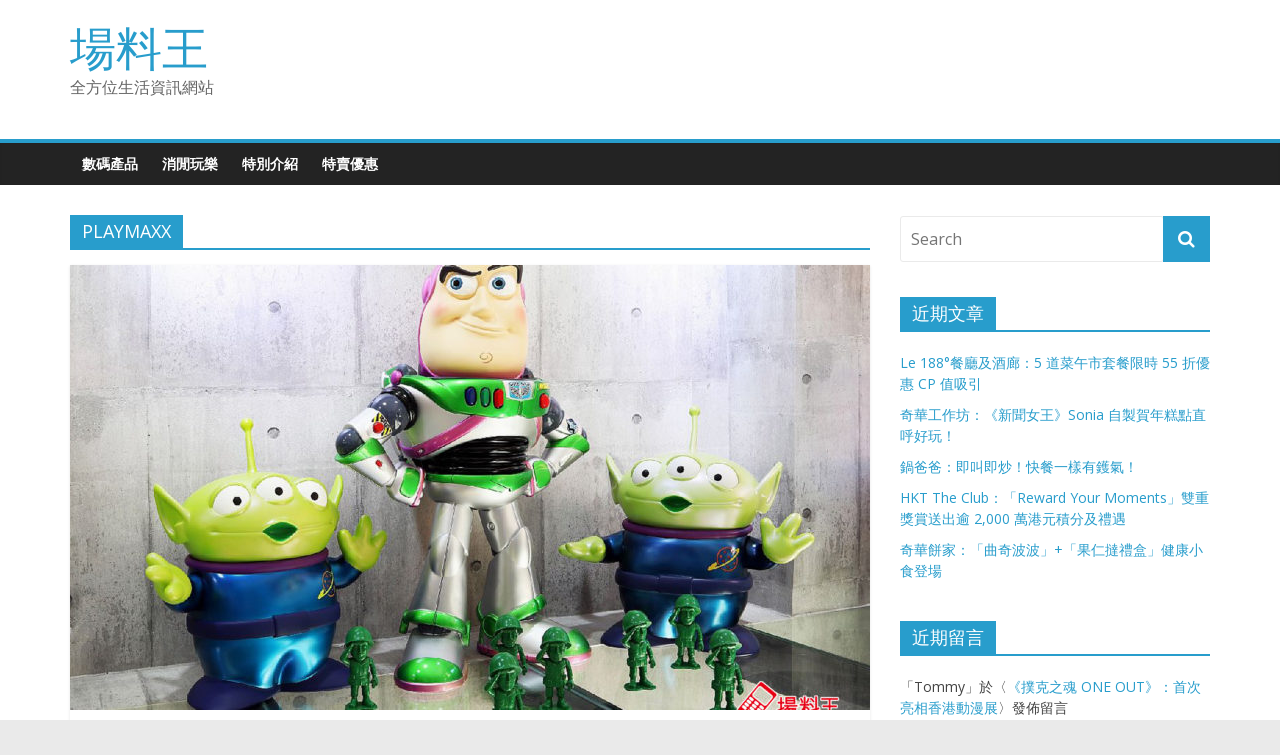

--- FILE ---
content_type: text/html; charset=UTF-8
request_url: https://www.hkmobilenews.com/tag/playmaxx/
body_size: 10516
content:
<!DOCTYPE html>
<html lang="zh-HK">
<head>
	<meta charset="UTF-8"/>
	<meta name="viewport" content="width=device-width, initial-scale=1">
	<link rel="profile" href="http://gmpg.org/xfn/11"/>
	<meta name='robots' content='index, follow, max-image-preview:large, max-snippet:-1, max-video-preview:-1' />

	<!-- This site is optimized with the Yoast SEO plugin v26.5 - https://yoast.com/wordpress/plugins/seo/ -->
	<title>PLAYMAXX Archives - 場料王</title>
	<link rel="canonical" href="https://www.hkmobilenews.com/tag/playmaxx/" />
	<meta property="og:locale" content="zh_HK" />
	<meta property="og:type" content="article" />
	<meta property="og:title" content="PLAYMAXX Archives - 場料王" />
	<meta property="og:url" content="https://www.hkmobilenews.com/tag/playmaxx/" />
	<meta property="og:site_name" content="場料王" />
	<meta name="twitter:card" content="summary_large_image" />
	<script type="application/ld+json" class="yoast-schema-graph">{"@context":"https://schema.org","@graph":[{"@type":"CollectionPage","@id":"https://www.hkmobilenews.com/tag/playmaxx/","url":"https://www.hkmobilenews.com/tag/playmaxx/","name":"PLAYMAXX Archives - 場料王","isPartOf":{"@id":"https://www.hkmobilenews.com/#website"},"primaryImageOfPage":{"@id":"https://www.hkmobilenews.com/tag/playmaxx/#primaryimage"},"image":{"@id":"https://www.hkmobilenews.com/tag/playmaxx/#primaryimage"},"thumbnailUrl":"https://www.hkmobilenews.com/wp-content/uploads/2021/12/toysforinfinityandbeyond.6-scaled.jpg","breadcrumb":{"@id":"https://www.hkmobilenews.com/tag/playmaxx/#breadcrumb"},"inLanguage":"zh-HK"},{"@type":"ImageObject","inLanguage":"zh-HK","@id":"https://www.hkmobilenews.com/tag/playmaxx/#primaryimage","url":"https://www.hkmobilenews.com/wp-content/uploads/2021/12/toysforinfinityandbeyond.6-scaled.jpg","contentUrl":"https://www.hkmobilenews.com/wp-content/uploads/2021/12/toysforinfinityandbeyond.6-scaled.jpg","width":2560,"height":1707},{"@type":"BreadcrumbList","@id":"https://www.hkmobilenews.com/tag/playmaxx/#breadcrumb","itemListElement":[{"@type":"ListItem","position":1,"name":"Home","item":"https://www.hkmobilenews.com/"},{"@type":"ListItem","position":2,"name":"PLAYMAXX"}]},{"@type":"WebSite","@id":"https://www.hkmobilenews.com/#website","url":"https://www.hkmobilenews.com/","name":"場料王","description":"全方位生活資訊網站","potentialAction":[{"@type":"SearchAction","target":{"@type":"EntryPoint","urlTemplate":"https://www.hkmobilenews.com/?s={search_term_string}"},"query-input":{"@type":"PropertyValueSpecification","valueRequired":true,"valueName":"search_term_string"}}],"inLanguage":"zh-HK"}]}</script>
	<!-- / Yoast SEO plugin. -->


<link rel='dns-prefetch' href='//www.googletagmanager.com' />
<link rel='dns-prefetch' href='//fonts.googleapis.com' />
<link rel="alternate" type="application/rss+xml" title="訂閱《場料王》&raquo; 資訊提供" href="https://www.hkmobilenews.com/feed/" />
<link rel="alternate" type="application/rss+xml" title="訂閱《場料王》&raquo; 留言的資訊提供" href="https://www.hkmobilenews.com/comments/feed/" />
<link rel="alternate" type="application/rss+xml" title="訂閱《場料王》&raquo; 標籤〈PLAYMAXX〉的資訊提供" href="https://www.hkmobilenews.com/tag/playmaxx/feed/" />
<style id='wp-img-auto-sizes-contain-inline-css' type='text/css'>
img:is([sizes=auto i],[sizes^="auto," i]){contain-intrinsic-size:3000px 1500px}
/*# sourceURL=wp-img-auto-sizes-contain-inline-css */
</style>
<style id='wp-emoji-styles-inline-css' type='text/css'>

	img.wp-smiley, img.emoji {
		display: inline !important;
		border: none !important;
		box-shadow: none !important;
		height: 1em !important;
		width: 1em !important;
		margin: 0 0.07em !important;
		vertical-align: -0.1em !important;
		background: none !important;
		padding: 0 !important;
	}
/*# sourceURL=wp-emoji-styles-inline-css */
</style>
<style id='wp-block-library-inline-css' type='text/css'>
:root{--wp-block-synced-color:#7a00df;--wp-block-synced-color--rgb:122,0,223;--wp-bound-block-color:var(--wp-block-synced-color);--wp-editor-canvas-background:#ddd;--wp-admin-theme-color:#007cba;--wp-admin-theme-color--rgb:0,124,186;--wp-admin-theme-color-darker-10:#006ba1;--wp-admin-theme-color-darker-10--rgb:0,107,160.5;--wp-admin-theme-color-darker-20:#005a87;--wp-admin-theme-color-darker-20--rgb:0,90,135;--wp-admin-border-width-focus:2px}@media (min-resolution:192dpi){:root{--wp-admin-border-width-focus:1.5px}}.wp-element-button{cursor:pointer}:root .has-very-light-gray-background-color{background-color:#eee}:root .has-very-dark-gray-background-color{background-color:#313131}:root .has-very-light-gray-color{color:#eee}:root .has-very-dark-gray-color{color:#313131}:root .has-vivid-green-cyan-to-vivid-cyan-blue-gradient-background{background:linear-gradient(135deg,#00d084,#0693e3)}:root .has-purple-crush-gradient-background{background:linear-gradient(135deg,#34e2e4,#4721fb 50%,#ab1dfe)}:root .has-hazy-dawn-gradient-background{background:linear-gradient(135deg,#faaca8,#dad0ec)}:root .has-subdued-olive-gradient-background{background:linear-gradient(135deg,#fafae1,#67a671)}:root .has-atomic-cream-gradient-background{background:linear-gradient(135deg,#fdd79a,#004a59)}:root .has-nightshade-gradient-background{background:linear-gradient(135deg,#330968,#31cdcf)}:root .has-midnight-gradient-background{background:linear-gradient(135deg,#020381,#2874fc)}:root{--wp--preset--font-size--normal:16px;--wp--preset--font-size--huge:42px}.has-regular-font-size{font-size:1em}.has-larger-font-size{font-size:2.625em}.has-normal-font-size{font-size:var(--wp--preset--font-size--normal)}.has-huge-font-size{font-size:var(--wp--preset--font-size--huge)}.has-text-align-center{text-align:center}.has-text-align-left{text-align:left}.has-text-align-right{text-align:right}.has-fit-text{white-space:nowrap!important}#end-resizable-editor-section{display:none}.aligncenter{clear:both}.items-justified-left{justify-content:flex-start}.items-justified-center{justify-content:center}.items-justified-right{justify-content:flex-end}.items-justified-space-between{justify-content:space-between}.screen-reader-text{border:0;clip-path:inset(50%);height:1px;margin:-1px;overflow:hidden;padding:0;position:absolute;width:1px;word-wrap:normal!important}.screen-reader-text:focus{background-color:#ddd;clip-path:none;color:#444;display:block;font-size:1em;height:auto;left:5px;line-height:normal;padding:15px 23px 14px;text-decoration:none;top:5px;width:auto;z-index:100000}html :where(.has-border-color){border-style:solid}html :where([style*=border-top-color]){border-top-style:solid}html :where([style*=border-right-color]){border-right-style:solid}html :where([style*=border-bottom-color]){border-bottom-style:solid}html :where([style*=border-left-color]){border-left-style:solid}html :where([style*=border-width]){border-style:solid}html :where([style*=border-top-width]){border-top-style:solid}html :where([style*=border-right-width]){border-right-style:solid}html :where([style*=border-bottom-width]){border-bottom-style:solid}html :where([style*=border-left-width]){border-left-style:solid}html :where(img[class*=wp-image-]){height:auto;max-width:100%}:where(figure){margin:0 0 1em}html :where(.is-position-sticky){--wp-admin--admin-bar--position-offset:var(--wp-admin--admin-bar--height,0px)}@media screen and (max-width:600px){html :where(.is-position-sticky){--wp-admin--admin-bar--position-offset:0px}}

/*# sourceURL=wp-block-library-inline-css */
</style><style id='global-styles-inline-css' type='text/css'>
:root{--wp--preset--aspect-ratio--square: 1;--wp--preset--aspect-ratio--4-3: 4/3;--wp--preset--aspect-ratio--3-4: 3/4;--wp--preset--aspect-ratio--3-2: 3/2;--wp--preset--aspect-ratio--2-3: 2/3;--wp--preset--aspect-ratio--16-9: 16/9;--wp--preset--aspect-ratio--9-16: 9/16;--wp--preset--color--black: #000000;--wp--preset--color--cyan-bluish-gray: #abb8c3;--wp--preset--color--white: #ffffff;--wp--preset--color--pale-pink: #f78da7;--wp--preset--color--vivid-red: #cf2e2e;--wp--preset--color--luminous-vivid-orange: #ff6900;--wp--preset--color--luminous-vivid-amber: #fcb900;--wp--preset--color--light-green-cyan: #7bdcb5;--wp--preset--color--vivid-green-cyan: #00d084;--wp--preset--color--pale-cyan-blue: #8ed1fc;--wp--preset--color--vivid-cyan-blue: #0693e3;--wp--preset--color--vivid-purple: #9b51e0;--wp--preset--gradient--vivid-cyan-blue-to-vivid-purple: linear-gradient(135deg,rgb(6,147,227) 0%,rgb(155,81,224) 100%);--wp--preset--gradient--light-green-cyan-to-vivid-green-cyan: linear-gradient(135deg,rgb(122,220,180) 0%,rgb(0,208,130) 100%);--wp--preset--gradient--luminous-vivid-amber-to-luminous-vivid-orange: linear-gradient(135deg,rgb(252,185,0) 0%,rgb(255,105,0) 100%);--wp--preset--gradient--luminous-vivid-orange-to-vivid-red: linear-gradient(135deg,rgb(255,105,0) 0%,rgb(207,46,46) 100%);--wp--preset--gradient--very-light-gray-to-cyan-bluish-gray: linear-gradient(135deg,rgb(238,238,238) 0%,rgb(169,184,195) 100%);--wp--preset--gradient--cool-to-warm-spectrum: linear-gradient(135deg,rgb(74,234,220) 0%,rgb(151,120,209) 20%,rgb(207,42,186) 40%,rgb(238,44,130) 60%,rgb(251,105,98) 80%,rgb(254,248,76) 100%);--wp--preset--gradient--blush-light-purple: linear-gradient(135deg,rgb(255,206,236) 0%,rgb(152,150,240) 100%);--wp--preset--gradient--blush-bordeaux: linear-gradient(135deg,rgb(254,205,165) 0%,rgb(254,45,45) 50%,rgb(107,0,62) 100%);--wp--preset--gradient--luminous-dusk: linear-gradient(135deg,rgb(255,203,112) 0%,rgb(199,81,192) 50%,rgb(65,88,208) 100%);--wp--preset--gradient--pale-ocean: linear-gradient(135deg,rgb(255,245,203) 0%,rgb(182,227,212) 50%,rgb(51,167,181) 100%);--wp--preset--gradient--electric-grass: linear-gradient(135deg,rgb(202,248,128) 0%,rgb(113,206,126) 100%);--wp--preset--gradient--midnight: linear-gradient(135deg,rgb(2,3,129) 0%,rgb(40,116,252) 100%);--wp--preset--font-size--small: 13px;--wp--preset--font-size--medium: 20px;--wp--preset--font-size--large: 36px;--wp--preset--font-size--x-large: 42px;--wp--preset--spacing--20: 0.44rem;--wp--preset--spacing--30: 0.67rem;--wp--preset--spacing--40: 1rem;--wp--preset--spacing--50: 1.5rem;--wp--preset--spacing--60: 2.25rem;--wp--preset--spacing--70: 3.38rem;--wp--preset--spacing--80: 5.06rem;--wp--preset--shadow--natural: 6px 6px 9px rgba(0, 0, 0, 0.2);--wp--preset--shadow--deep: 12px 12px 50px rgba(0, 0, 0, 0.4);--wp--preset--shadow--sharp: 6px 6px 0px rgba(0, 0, 0, 0.2);--wp--preset--shadow--outlined: 6px 6px 0px -3px rgb(255, 255, 255), 6px 6px rgb(0, 0, 0);--wp--preset--shadow--crisp: 6px 6px 0px rgb(0, 0, 0);}:where(.is-layout-flex){gap: 0.5em;}:where(.is-layout-grid){gap: 0.5em;}body .is-layout-flex{display: flex;}.is-layout-flex{flex-wrap: wrap;align-items: center;}.is-layout-flex > :is(*, div){margin: 0;}body .is-layout-grid{display: grid;}.is-layout-grid > :is(*, div){margin: 0;}:where(.wp-block-columns.is-layout-flex){gap: 2em;}:where(.wp-block-columns.is-layout-grid){gap: 2em;}:where(.wp-block-post-template.is-layout-flex){gap: 1.25em;}:where(.wp-block-post-template.is-layout-grid){gap: 1.25em;}.has-black-color{color: var(--wp--preset--color--black) !important;}.has-cyan-bluish-gray-color{color: var(--wp--preset--color--cyan-bluish-gray) !important;}.has-white-color{color: var(--wp--preset--color--white) !important;}.has-pale-pink-color{color: var(--wp--preset--color--pale-pink) !important;}.has-vivid-red-color{color: var(--wp--preset--color--vivid-red) !important;}.has-luminous-vivid-orange-color{color: var(--wp--preset--color--luminous-vivid-orange) !important;}.has-luminous-vivid-amber-color{color: var(--wp--preset--color--luminous-vivid-amber) !important;}.has-light-green-cyan-color{color: var(--wp--preset--color--light-green-cyan) !important;}.has-vivid-green-cyan-color{color: var(--wp--preset--color--vivid-green-cyan) !important;}.has-pale-cyan-blue-color{color: var(--wp--preset--color--pale-cyan-blue) !important;}.has-vivid-cyan-blue-color{color: var(--wp--preset--color--vivid-cyan-blue) !important;}.has-vivid-purple-color{color: var(--wp--preset--color--vivid-purple) !important;}.has-black-background-color{background-color: var(--wp--preset--color--black) !important;}.has-cyan-bluish-gray-background-color{background-color: var(--wp--preset--color--cyan-bluish-gray) !important;}.has-white-background-color{background-color: var(--wp--preset--color--white) !important;}.has-pale-pink-background-color{background-color: var(--wp--preset--color--pale-pink) !important;}.has-vivid-red-background-color{background-color: var(--wp--preset--color--vivid-red) !important;}.has-luminous-vivid-orange-background-color{background-color: var(--wp--preset--color--luminous-vivid-orange) !important;}.has-luminous-vivid-amber-background-color{background-color: var(--wp--preset--color--luminous-vivid-amber) !important;}.has-light-green-cyan-background-color{background-color: var(--wp--preset--color--light-green-cyan) !important;}.has-vivid-green-cyan-background-color{background-color: var(--wp--preset--color--vivid-green-cyan) !important;}.has-pale-cyan-blue-background-color{background-color: var(--wp--preset--color--pale-cyan-blue) !important;}.has-vivid-cyan-blue-background-color{background-color: var(--wp--preset--color--vivid-cyan-blue) !important;}.has-vivid-purple-background-color{background-color: var(--wp--preset--color--vivid-purple) !important;}.has-black-border-color{border-color: var(--wp--preset--color--black) !important;}.has-cyan-bluish-gray-border-color{border-color: var(--wp--preset--color--cyan-bluish-gray) !important;}.has-white-border-color{border-color: var(--wp--preset--color--white) !important;}.has-pale-pink-border-color{border-color: var(--wp--preset--color--pale-pink) !important;}.has-vivid-red-border-color{border-color: var(--wp--preset--color--vivid-red) !important;}.has-luminous-vivid-orange-border-color{border-color: var(--wp--preset--color--luminous-vivid-orange) !important;}.has-luminous-vivid-amber-border-color{border-color: var(--wp--preset--color--luminous-vivid-amber) !important;}.has-light-green-cyan-border-color{border-color: var(--wp--preset--color--light-green-cyan) !important;}.has-vivid-green-cyan-border-color{border-color: var(--wp--preset--color--vivid-green-cyan) !important;}.has-pale-cyan-blue-border-color{border-color: var(--wp--preset--color--pale-cyan-blue) !important;}.has-vivid-cyan-blue-border-color{border-color: var(--wp--preset--color--vivid-cyan-blue) !important;}.has-vivid-purple-border-color{border-color: var(--wp--preset--color--vivid-purple) !important;}.has-vivid-cyan-blue-to-vivid-purple-gradient-background{background: var(--wp--preset--gradient--vivid-cyan-blue-to-vivid-purple) !important;}.has-light-green-cyan-to-vivid-green-cyan-gradient-background{background: var(--wp--preset--gradient--light-green-cyan-to-vivid-green-cyan) !important;}.has-luminous-vivid-amber-to-luminous-vivid-orange-gradient-background{background: var(--wp--preset--gradient--luminous-vivid-amber-to-luminous-vivid-orange) !important;}.has-luminous-vivid-orange-to-vivid-red-gradient-background{background: var(--wp--preset--gradient--luminous-vivid-orange-to-vivid-red) !important;}.has-very-light-gray-to-cyan-bluish-gray-gradient-background{background: var(--wp--preset--gradient--very-light-gray-to-cyan-bluish-gray) !important;}.has-cool-to-warm-spectrum-gradient-background{background: var(--wp--preset--gradient--cool-to-warm-spectrum) !important;}.has-blush-light-purple-gradient-background{background: var(--wp--preset--gradient--blush-light-purple) !important;}.has-blush-bordeaux-gradient-background{background: var(--wp--preset--gradient--blush-bordeaux) !important;}.has-luminous-dusk-gradient-background{background: var(--wp--preset--gradient--luminous-dusk) !important;}.has-pale-ocean-gradient-background{background: var(--wp--preset--gradient--pale-ocean) !important;}.has-electric-grass-gradient-background{background: var(--wp--preset--gradient--electric-grass) !important;}.has-midnight-gradient-background{background: var(--wp--preset--gradient--midnight) !important;}.has-small-font-size{font-size: var(--wp--preset--font-size--small) !important;}.has-medium-font-size{font-size: var(--wp--preset--font-size--medium) !important;}.has-large-font-size{font-size: var(--wp--preset--font-size--large) !important;}.has-x-large-font-size{font-size: var(--wp--preset--font-size--x-large) !important;}
/*# sourceURL=global-styles-inline-css */
</style>

<style id='classic-theme-styles-inline-css' type='text/css'>
/*! This file is auto-generated */
.wp-block-button__link{color:#fff;background-color:#32373c;border-radius:9999px;box-shadow:none;text-decoration:none;padding:calc(.667em + 2px) calc(1.333em + 2px);font-size:1.125em}.wp-block-file__button{background:#32373c;color:#fff;text-decoration:none}
/*# sourceURL=/wp-includes/css/classic-themes.min.css */
</style>
<link rel='stylesheet' id='colormag_google_fonts-css' href='//fonts.googleapis.com/css?family=Open+Sans%3A400%2C600&#038;ver=6.9' type='text/css' media='all' />
<link rel='stylesheet' id='colormag_style-css' href='https://www.hkmobilenews.com/wp-content/themes/colormag/style.css?ver=6.9' type='text/css' media='all' />
<link rel='stylesheet' id='colormag-fontawesome-css' href='https://www.hkmobilenews.com/wp-content/themes/colormag/fontawesome/css/font-awesome.css?ver=4.2.1' type='text/css' media='all' />
<script type="text/javascript" src="https://www.hkmobilenews.com/wp-includes/js/jquery/jquery.min.js?ver=3.7.1" id="jquery-core-js"></script>
<script type="text/javascript" src="https://www.hkmobilenews.com/wp-includes/js/jquery/jquery-migrate.min.js?ver=3.4.1" id="jquery-migrate-js"></script>
<script type="text/javascript" id="jquery-js-after">
/* <![CDATA[ */
jQuery(document).ready(function() {
	jQuery(".daccfc5cddf8d22df3ca3b9e8208fd73").click(function() {
		jQuery.post(
			"https://www.hkmobilenews.com/wp-admin/admin-ajax.php", {
				"action": "quick_adsense_onpost_ad_click",
				"quick_adsense_onpost_ad_index": jQuery(this).attr("data-index"),
				"quick_adsense_nonce": "42fa5bc116",
			}, function(response) { }
		);
	});
});

//# sourceURL=jquery-js-after
/* ]]> */
</script>

<!-- Google tag (gtag.js) snippet added by Site Kit -->
<!-- Google Analytics snippet added by Site Kit -->
<script type="text/javascript" src="https://www.googletagmanager.com/gtag/js?id=G-ZPGN9B30CC" id="google_gtagjs-js" async></script>
<script type="text/javascript" id="google_gtagjs-js-after">
/* <![CDATA[ */
window.dataLayer = window.dataLayer || [];function gtag(){dataLayer.push(arguments);}
gtag("set","linker",{"domains":["www.hkmobilenews.com"]});
gtag("js", new Date());
gtag("set", "developer_id.dZTNiMT", true);
gtag("config", "G-ZPGN9B30CC");
//# sourceURL=google_gtagjs-js-after
/* ]]> */
</script>
<link rel="https://api.w.org/" href="https://www.hkmobilenews.com/wp-json/" /><link rel="alternate" title="JSON" type="application/json" href="https://www.hkmobilenews.com/wp-json/wp/v2/tags/668" /><link rel="EditURI" type="application/rsd+xml" title="RSD" href="https://www.hkmobilenews.com/xmlrpc.php?rsd" />
<meta name="generator" content="WordPress 6.9" />
<meta name="generator" content="Site Kit by Google 1.171.0" />
<!-- Google AdSense meta tags added by Site Kit -->
<meta name="google-adsense-platform-account" content="ca-host-pub-2644536267352236">
<meta name="google-adsense-platform-domain" content="sitekit.withgoogle.com">
<!-- End Google AdSense meta tags added by Site Kit -->
<style type="text/css">.recentcomments a{display:inline !important;padding:0 !important;margin:0 !important;}</style></head>

<body class="archive tag tag-playmaxx tag-668 wp-theme-colormag  wide">



<div id="page" class="hfeed site">
	<a class="skip-link screen-reader-text" href="#main">Skip to content</a>

	
	
	<header id="masthead" class="site-header clearfix ">
		<div id="header-text-nav-container" class="clearfix">

			
			
			
		<div class="inner-wrap">

			<div id="header-text-nav-wrap" class="clearfix">
				<div id="header-left-section">
										<div id="header-text" class="">
													<h3 id="site-title">
								<a href="https://www.hkmobilenews.com/" title="場料王" rel="home">場料王</a>
							</h3>
																		<p id="site-description">全方位生活資訊網站</p>
						<!-- #site-description -->
					</div><!-- #header-text -->
				</div><!-- #header-left-section -->
				<div id="header-right-section">
									</div><!-- #header-right-section -->

			</div><!-- #header-text-nav-wrap -->

		</div><!-- .inner-wrap -->

		
			
			
		<nav id="site-navigation" class="main-navigation clearfix" role="navigation">
			<div class="inner-wrap clearfix">
				
				
				<p class="menu-toggle"></p>
				<div class="menu-primary-container"><ul id="menu-menu" class="menu"><li id="menu-item-4337" class="menu-item menu-item-type-taxonomy menu-item-object-category menu-item-4337"><a href="https://www.hkmobilenews.com/category/digital/">數碼產品</a></li>
<li id="menu-item-4339" class="menu-item menu-item-type-taxonomy menu-item-object-category menu-item-4339"><a href="https://www.hkmobilenews.com/category/leisure/">消閒玩樂</a></li>
<li id="menu-item-4340" class="menu-item menu-item-type-taxonomy menu-item-object-category menu-item-4340"><a href="https://www.hkmobilenews.com/category/features/">特別介紹</a></li>
<li id="menu-item-4341" class="menu-item menu-item-type-taxonomy menu-item-object-category menu-item-4341"><a href="https://www.hkmobilenews.com/category/discount/">特賣優惠</a></li>
</ul></div>
			</div>
		</nav>

		
		</div><!-- #header-text-nav-container -->

		
	</header>

		
	<div id="main" class="clearfix">
		<div class="inner-wrap clearfix">

	
	<div id="primary">
		<div id="content" class="clearfix">

			
				<header class="page-header">
               					<h1 class="page-title">
               <span>
						PLAYMAXX					</span></h1>
                  									</header><!-- .page-header -->

            <div class="article-container">

   				
   				
   					
<article id="post-7725" class="post-7725 post type-post status-publish format-standard has-post-thumbnail hentry category-leisure tag-herocross tag-playmaxx">
   
         <div class="featured-image">
         <a href="https://www.hkmobilenews.com/leisure/2112111-herocross-playmaxx-toys-for-infinity-and-beyond/" title="Herocross x Playmaxx：《Toys For Infinity And Beyond》限定展覽至 1 月 9 日"><img width="800" height="445" src="https://www.hkmobilenews.com/wp-content/uploads/2021/12/toysforinfinityandbeyond.6-800x445.jpg" class="attachment-colormag-featured-image size-colormag-featured-image wp-post-image" alt="" decoding="async" fetchpriority="high" /></a>
      </div>
   
   <div class="article-content clearfix">

      
      <div class="above-entry-meta"><span class="cat-links"><a href="https://www.hkmobilenews.com/category/leisure/"  rel="category tag">消閒玩樂</a>&nbsp;</span></div>
      <header class="entry-header">
         <h2 class="entry-title">
            <a href="https://www.hkmobilenews.com/leisure/2112111-herocross-playmaxx-toys-for-infinity-and-beyond/" title="Herocross x Playmaxx：《Toys For Infinity And Beyond》限定展覽至 1 月 9 日">Herocross x Playmaxx：《Toys For Infinity And Beyond》限定展覽至 1 月 9 日</a>
         </h2>
      </header>

      <div class="below-entry-meta">
			<span class="posted-on"><a href="https://www.hkmobilenews.com/leisure/2112111-herocross-playmaxx-toys-for-infinity-and-beyond/" title="5:20 下午" rel="bookmark"><i class="fa fa-calendar-o"></i> <time class="entry-date published" datetime="2021-12-11T17:20:25+08:00">11 12 月, 2021</time><time class="updated" datetime="2021-12-12T01:07:47+08:00">12 12 月, 2021</time></a></span>
			<span class="byline">
				<span class="author vcard">
					<i class="fa fa-user"></i>
					<a class="url fn n"
					   href="https://www.hkmobilenews.com/author/hkmobilenews_a7zcfy/"
					   title="Tommy">Tommy					</a>
				</span>
			</span>

							<span class="comments"><a href="https://www.hkmobilenews.com/leisure/2112111-herocross-playmaxx-toys-for-infinity-and-beyond/#respond"><i class="fa fa-comment"></i> 0 Comments</a></span>
			<span class="tag-links"><i class="fa fa-tags"></i><a href="https://www.hkmobilenews.com/tag/herocross/" rel="tag">HEROCROSS</a>, <a href="https://www.hkmobilenews.com/tag/playmaxx/" rel="tag">PLAYMAXX</a></span></div>
      <div class="entry-content clearfix">
         <p>本地玩具品牌 HEROCROSS 不經不</p>
         <a class="more-link" title="Herocross x Playmaxx：《Toys For Infinity And Beyond》限定展覽至 1 月 9 日" href="https://www.hkmobilenews.com/leisure/2112111-herocross-playmaxx-toys-for-infinity-and-beyond/"><span>Read more</span></a>
      </div>

   </div>

   </article>
   				
            </div>

				

			
		</div><!-- #content -->
	</div><!-- #primary -->

	
<div id="secondary">
			
		<aside id="search-2" class="widget widget_search clearfix"><form action="https://www.hkmobilenews.com/" class="search-form searchform clearfix" method="get">
   <div class="search-wrap">
      <input type="text" placeholder="Search" class="s field" name="s">
      <button class="search-icon" type="submit"></button>
   </div>
</form><!-- .searchform --></aside>
		<aside id="recent-posts-2" class="widget widget_recent_entries clearfix">
		<h3 class="widget-title"><span>近期文章</span></h3>
		<ul>
											<li>
					<a href="https://www.hkmobilenews.com/gourmet/2601231-le188%e9%a4%90%e5%bb%b3%e5%8f%8a%e9%85%92%e5%bb%8a%ef%bc%9a5%e9%81%93%e8%8f%9c%e5%8d%88%e5%b8%82%e5%a5%97%e9%a4%90%e9%99%90%e6%99%8255%e6%8a%98%e5%84%aa%e6%83%a0cp%e5%80%bc%e5%90%b8%e5%bc%95/">Le 188°餐廳及酒廊：5 道菜午市套餐限時 55 折優惠 CP 值吸引</a>
									</li>
											<li>
					<a href="https://www.hkmobilenews.com/gourmet/2601171-%e5%a5%87%e8%8f%af%e5%b7%a5%e4%bd%9c%e5%9d%8a%ef%bc%9a%e3%80%8a%e6%96%b0%e8%81%9e%e5%a5%b3%e7%8e%8b%e3%80%8b%e5%8e%9f%e8%91%97%e4%bd%9c%e8%80%85-sonia-%e8%87%aa%e8%a3%bd%e8%b3%80%e5%b9%b4/">奇華工作坊：《新聞女王》Sonia 自製賀年糕點直呼好玩！</a>
									</li>
											<li>
					<a href="https://www.hkmobilenews.com/gourmet/2601141-%e9%8d%8b%e7%88%b8%e7%88%b8%ef%bc%9a%e5%8d%b3%e5%8f%ab%e5%8d%b3%e7%82%92%ef%bc%81%e5%bf%ab%e9%a4%90%e4%b8%80%e6%a8%a3%e6%9c%89%e9%91%8a%e6%b0%a3%ef%bc%81/">鍋爸爸：即叫即炒！快餐一樣有鑊氣！</a>
									</li>
											<li>
					<a href="https://www.hkmobilenews.com/discount/2601111-hkt-the-club%ef%bc%9a%e3%80%8creward-your-moments%e3%80%8d%e9%9b%99%e9%87%8d%e7%8d%8e%e8%b3%9e%e9%80%81%e5%87%ba%e9%80%be-2000-%e8%90%ac%e6%b8%af%e5%85%83%e7%a9%8d%e5%88%86%e5%8f%8a%e7%a6%ae/">HKT The Club：「Reward Your Moments」雙重獎賞送出逾 2,000 萬港元積分及禮遇</a>
									</li>
											<li>
					<a href="https://www.hkmobilenews.com/gourmet/2601071-%e5%a5%87%e8%8f%af%e9%a4%85%e5%ae%b6%ef%bc%9a%e6%9b%b2%e5%a5%87%e6%b3%a2%e6%b3%a2%e6%9e%9c%e4%bb%81%e6%92%bb%e7%a6%ae%e7%9b%92%e5%81%a5%e5%ba%b7%e5%b0%8f%e9%a3%9f%e7%99%bb%e5%a0%b4/">奇華餅家：「曲奇波波」+「果仁撻禮盒」健康小食登場</a>
									</li>
					</ul>

		</aside><aside id="recent-comments-2" class="widget widget_recent_comments clearfix"><h3 class="widget-title"><span>近期留言</span></h3><ul id="recentcomments"><li class="recentcomments">「<span class="comment-author-link">Tommy</span>」於〈<a href="https://www.hkmobilenews.com/leisure/2407251-%e6%92%b2%e5%85%8b%e4%b9%8b%e9%ad%82-one-out%e9%a6%96%e6%ac%a1%e4%ba%ae%e7%9b%b8%e9%a6%99%e6%b8%af%e5%8b%95%e6%bc%ab%e5%b1%95/#comment-358">《撲克之魂 ONE OUT》：首次亮相香港動漫展</a>〉發佈留言</li><li class="recentcomments">「<span class="comment-author-link">CL</span>」於〈<a href="https://www.hkmobilenews.com/leisure/2407251-%e6%92%b2%e5%85%8b%e4%b9%8b%e9%ad%82-one-out%e9%a6%96%e6%ac%a1%e4%ba%ae%e7%9b%b8%e9%a6%99%e6%b8%af%e5%8b%95%e6%bc%ab%e5%b1%95/#comment-329">《撲克之魂 ONE OUT》：首次亮相香港動漫展</a>〉發佈留言</li><li class="recentcomments">「<span class="comment-author-link"><a href="https://www.hkmobilenews.com/gourmet/1907201/" class="url" rel="ugc">皇玥：全新「流心月餅系列」買 3 送 1 優惠 &#8211; 場料王</a></span>」於〈<a href="https://www.hkmobilenews.com/gourmet/1904211/#comment-74">皇玥餅藝旗艦店：老香港情懷帶來 12 款蛋卷口味</a>〉發佈留言</li><li class="recentcomments">「<span class="comment-author-link"><a href="https://www.hkmobilenews.com/gourmet/1905181/" class="url" rel="ugc">珍煮丹：太子設第二分店 3 款黑糖豆漿飲料限定登場 &#8211; 場料王</a></span>」於〈<a href="https://www.hkmobilenews.com/gourmet/1808041/#comment-48">珍煮丹：香港首間分店落戶銅鑼灣</a>〉發佈留言</li><li class="recentcomments">「<span class="comment-author-link"><a href="https://www.hkmobilenews.com/gourmet/1904211/" class="url" rel="ugc">皇玥餅藝旗艦店：老香港情懷帶來 12 款蛋卷口味 &#8211; 場料王</a></span>」於〈<a href="https://www.hkmobilenews.com/gourmet/1808211/#comment-45">皇玥餅藝：奶皇月餅始創人再創流心芝麻月餅</a>〉發佈留言</li></ul></aside><aside id="archives-2" class="widget widget_archive clearfix"><h3 class="widget-title"><span>彙整</span></h3>
			<ul>
					<li><a href='https://www.hkmobilenews.com/2026/01/'>2026 年 1 月</a></li>
	<li><a href='https://www.hkmobilenews.com/2025/12/'>2025 年 12 月</a></li>
	<li><a href='https://www.hkmobilenews.com/2025/11/'>2025 年 11 月</a></li>
	<li><a href='https://www.hkmobilenews.com/2025/10/'>2025 年 10 月</a></li>
	<li><a href='https://www.hkmobilenews.com/2025/09/'>2025 年 9 月</a></li>
	<li><a href='https://www.hkmobilenews.com/2025/08/'>2025 年 8 月</a></li>
	<li><a href='https://www.hkmobilenews.com/2025/07/'>2025 年 7 月</a></li>
	<li><a href='https://www.hkmobilenews.com/2025/06/'>2025 年 6 月</a></li>
	<li><a href='https://www.hkmobilenews.com/2025/05/'>2025 年 5 月</a></li>
	<li><a href='https://www.hkmobilenews.com/2025/04/'>2025 年 4 月</a></li>
	<li><a href='https://www.hkmobilenews.com/2025/03/'>2025 年 3 月</a></li>
	<li><a href='https://www.hkmobilenews.com/2025/02/'>2025 年 2 月</a></li>
	<li><a href='https://www.hkmobilenews.com/2025/01/'>2025 年 1 月</a></li>
	<li><a href='https://www.hkmobilenews.com/2024/12/'>2024 年 12 月</a></li>
	<li><a href='https://www.hkmobilenews.com/2024/11/'>2024 年 11 月</a></li>
	<li><a href='https://www.hkmobilenews.com/2024/10/'>2024 年 10 月</a></li>
	<li><a href='https://www.hkmobilenews.com/2024/09/'>2024 年 9 月</a></li>
	<li><a href='https://www.hkmobilenews.com/2024/08/'>2024 年 8 月</a></li>
	<li><a href='https://www.hkmobilenews.com/2024/07/'>2024 年 7 月</a></li>
	<li><a href='https://www.hkmobilenews.com/2024/06/'>2024 年 6 月</a></li>
	<li><a href='https://www.hkmobilenews.com/2024/05/'>2024 年 5 月</a></li>
	<li><a href='https://www.hkmobilenews.com/2024/04/'>2024 年 4 月</a></li>
	<li><a href='https://www.hkmobilenews.com/2024/03/'>2024 年 3 月</a></li>
	<li><a href='https://www.hkmobilenews.com/2024/02/'>2024 年 2 月</a></li>
	<li><a href='https://www.hkmobilenews.com/2024/01/'>2024 年 1 月</a></li>
	<li><a href='https://www.hkmobilenews.com/2023/12/'>2023 年 12 月</a></li>
	<li><a href='https://www.hkmobilenews.com/2023/11/'>2023 年 11 月</a></li>
	<li><a href='https://www.hkmobilenews.com/2023/10/'>2023 年 10 月</a></li>
	<li><a href='https://www.hkmobilenews.com/2023/09/'>2023 年 9 月</a></li>
	<li><a href='https://www.hkmobilenews.com/2023/08/'>2023 年 8 月</a></li>
	<li><a href='https://www.hkmobilenews.com/2023/07/'>2023 年 7 月</a></li>
	<li><a href='https://www.hkmobilenews.com/2023/06/'>2023 年 6 月</a></li>
	<li><a href='https://www.hkmobilenews.com/2023/05/'>2023 年 5 月</a></li>
	<li><a href='https://www.hkmobilenews.com/2023/04/'>2023 年 4 月</a></li>
	<li><a href='https://www.hkmobilenews.com/2023/02/'>2023 年 2 月</a></li>
	<li><a href='https://www.hkmobilenews.com/2023/01/'>2023 年 1 月</a></li>
	<li><a href='https://www.hkmobilenews.com/2022/12/'>2022 年 12 月</a></li>
	<li><a href='https://www.hkmobilenews.com/2022/11/'>2022 年 11 月</a></li>
	<li><a href='https://www.hkmobilenews.com/2022/10/'>2022 年 10 月</a></li>
	<li><a href='https://www.hkmobilenews.com/2022/09/'>2022 年 9 月</a></li>
	<li><a href='https://www.hkmobilenews.com/2022/08/'>2022 年 8 月</a></li>
	<li><a href='https://www.hkmobilenews.com/2022/07/'>2022 年 7 月</a></li>
	<li><a href='https://www.hkmobilenews.com/2022/06/'>2022 年 6 月</a></li>
	<li><a href='https://www.hkmobilenews.com/2022/05/'>2022 年 5 月</a></li>
	<li><a href='https://www.hkmobilenews.com/2022/04/'>2022 年 4 月</a></li>
	<li><a href='https://www.hkmobilenews.com/2022/03/'>2022 年 3 月</a></li>
	<li><a href='https://www.hkmobilenews.com/2022/02/'>2022 年 2 月</a></li>
	<li><a href='https://www.hkmobilenews.com/2022/01/'>2022 年 1 月</a></li>
	<li><a href='https://www.hkmobilenews.com/2021/12/'>2021 年 12 月</a></li>
	<li><a href='https://www.hkmobilenews.com/2021/11/'>2021 年 11 月</a></li>
	<li><a href='https://www.hkmobilenews.com/2021/10/'>2021 年 10 月</a></li>
	<li><a href='https://www.hkmobilenews.com/2021/09/'>2021 年 9 月</a></li>
	<li><a href='https://www.hkmobilenews.com/2021/08/'>2021 年 8 月</a></li>
	<li><a href='https://www.hkmobilenews.com/2021/07/'>2021 年 7 月</a></li>
	<li><a href='https://www.hkmobilenews.com/2021/06/'>2021 年 6 月</a></li>
	<li><a href='https://www.hkmobilenews.com/2021/05/'>2021 年 5 月</a></li>
	<li><a href='https://www.hkmobilenews.com/2021/04/'>2021 年 4 月</a></li>
	<li><a href='https://www.hkmobilenews.com/2021/03/'>2021 年 3 月</a></li>
	<li><a href='https://www.hkmobilenews.com/2021/02/'>2021 年 2 月</a></li>
	<li><a href='https://www.hkmobilenews.com/2021/01/'>2021 年 1 月</a></li>
	<li><a href='https://www.hkmobilenews.com/2020/12/'>2020 年 12 月</a></li>
	<li><a href='https://www.hkmobilenews.com/2020/11/'>2020 年 11 月</a></li>
	<li><a href='https://www.hkmobilenews.com/2020/10/'>2020 年 10 月</a></li>
	<li><a href='https://www.hkmobilenews.com/2020/09/'>2020 年 9 月</a></li>
	<li><a href='https://www.hkmobilenews.com/2020/08/'>2020 年 8 月</a></li>
	<li><a href='https://www.hkmobilenews.com/2020/07/'>2020 年 7 月</a></li>
	<li><a href='https://www.hkmobilenews.com/2020/06/'>2020 年 6 月</a></li>
	<li><a href='https://www.hkmobilenews.com/2020/03/'>2020 年 3 月</a></li>
	<li><a href='https://www.hkmobilenews.com/2020/02/'>2020 年 2 月</a></li>
	<li><a href='https://www.hkmobilenews.com/2020/01/'>2020 年 1 月</a></li>
	<li><a href='https://www.hkmobilenews.com/2019/12/'>2019 年 12 月</a></li>
	<li><a href='https://www.hkmobilenews.com/2019/11/'>2019 年 11 月</a></li>
	<li><a href='https://www.hkmobilenews.com/2019/10/'>2019 年 10 月</a></li>
	<li><a href='https://www.hkmobilenews.com/2019/09/'>2019 年 9 月</a></li>
	<li><a href='https://www.hkmobilenews.com/2019/08/'>2019 年 8 月</a></li>
	<li><a href='https://www.hkmobilenews.com/2019/07/'>2019 年 7 月</a></li>
	<li><a href='https://www.hkmobilenews.com/2019/06/'>2019 年 6 月</a></li>
	<li><a href='https://www.hkmobilenews.com/2019/05/'>2019 年 5 月</a></li>
	<li><a href='https://www.hkmobilenews.com/2019/04/'>2019 年 4 月</a></li>
	<li><a href='https://www.hkmobilenews.com/2019/03/'>2019 年 3 月</a></li>
	<li><a href='https://www.hkmobilenews.com/2019/02/'>2019 年 2 月</a></li>
	<li><a href='https://www.hkmobilenews.com/2019/01/'>2019 年 1 月</a></li>
	<li><a href='https://www.hkmobilenews.com/2018/12/'>2018 年 12 月</a></li>
	<li><a href='https://www.hkmobilenews.com/2018/11/'>2018 年 11 月</a></li>
	<li><a href='https://www.hkmobilenews.com/2018/10/'>2018 年 10 月</a></li>
	<li><a href='https://www.hkmobilenews.com/2018/09/'>2018 年 9 月</a></li>
	<li><a href='https://www.hkmobilenews.com/2018/08/'>2018 年 8 月</a></li>
	<li><a href='https://www.hkmobilenews.com/2018/07/'>2018 年 7 月</a></li>
	<li><a href='https://www.hkmobilenews.com/2018/06/'>2018 年 6 月</a></li>
	<li><a href='https://www.hkmobilenews.com/2018/05/'>2018 年 5 月</a></li>
	<li><a href='https://www.hkmobilenews.com/2018/04/'>2018 年 4 月</a></li>
	<li><a href='https://www.hkmobilenews.com/2018/03/'>2018 年 3 月</a></li>
	<li><a href='https://www.hkmobilenews.com/2018/02/'>2018 年 2 月</a></li>
	<li><a href='https://www.hkmobilenews.com/2018/01/'>2018 年 1 月</a></li>
	<li><a href='https://www.hkmobilenews.com/2017/12/'>2017 年 12 月</a></li>
	<li><a href='https://www.hkmobilenews.com/2017/11/'>2017 年 11 月</a></li>
	<li><a href='https://www.hkmobilenews.com/2017/10/'>2017 年 10 月</a></li>
	<li><a href='https://www.hkmobilenews.com/2017/06/'>2017 年 6 月</a></li>
			</ul>

			</aside><aside id="categories-2" class="widget widget_categories clearfix"><h3 class="widget-title"><span>分類</span></h3>
			<ul>
					<li class="cat-item cat-item-2"><a href="https://www.hkmobilenews.com/category/gourmet/">品嚐美食</a>
</li>
	<li class="cat-item cat-item-1"><a href="https://www.hkmobilenews.com/category/digital/">數碼產品</a>
</li>
	<li class="cat-item cat-item-5"><a href="https://www.hkmobilenews.com/category/fashionandbeauty/">時尚裝扮</a>
</li>
	<li class="cat-item cat-item-4"><a href="https://www.hkmobilenews.com/category/leisure/">消閒玩樂</a>
</li>
	<li class="cat-item cat-item-6"><a href="https://www.hkmobilenews.com/category/features/">特別介紹</a>
</li>
	<li class="cat-item cat-item-7"><a href="https://www.hkmobilenews.com/category/discount/">特賣優惠</a>
</li>
	<li class="cat-item cat-item-3"><a href="https://www.hkmobilenews.com/category/travel/">趣味旅遊</a>
</li>
			</ul>

			</aside>
	</div>
	

</div><!-- .inner-wrap -->
</div><!-- #main -->




<footer id="colophon" class="clearfix ">
	
	<div class="footer-socket-wrapper clearfix">
		<div class="inner-wrap">
			<div class="footer-socket-area">
				<div class="footer-socket-right-section">
									</div>

				<div class="footer-socket-left-section">
					<div class="copyright">Copyright &copy; 2026 <a href="https://www.hkmobilenews.com/" title="場料王" ><span>場料王</span></a>. All rights reserved.<br>Theme: ColorMag by <a href="https://themegrill.com/themes/colormag" target="_blank" title="ThemeGrill" rel="author"><span>ThemeGrill</span></a>. Powered by <a href="https://wordpress.org" target="_blank" title="WordPress"><span>WordPress</span></a>.</div>				</div>
			</div>
		</div>
	</div>
</footer>

<a href="#masthead" id="scroll-up"><i class="fa fa-chevron-up"></i></a>

</div><!-- #page -->
<script type="speculationrules">
{"prefetch":[{"source":"document","where":{"and":[{"href_matches":"/*"},{"not":{"href_matches":["/wp-*.php","/wp-admin/*","/wp-content/uploads/*","/wp-content/*","/wp-content/plugins/*","/wp-content/themes/colormag/*","/*\\?(.+)"]}},{"not":{"selector_matches":"a[rel~=\"nofollow\"]"}},{"not":{"selector_matches":".no-prefetch, .no-prefetch a"}}]},"eagerness":"conservative"}]}
</script>
<script type="text/javascript" src="https://www.hkmobilenews.com/wp-content/themes/colormag/js/jquery.bxslider.min.js?ver=4.2.10" id="colormag-bxslider-js"></script>
<script type="text/javascript" src="https://www.hkmobilenews.com/wp-content/themes/colormag/js/navigation.js?ver=6.9" id="colormag-navigation-js"></script>
<script type="text/javascript" src="https://www.hkmobilenews.com/wp-content/themes/colormag/js/fitvids/jquery.fitvids.js?ver=20150311" id="colormag-fitvids-js"></script>
<script type="text/javascript" src="https://www.hkmobilenews.com/wp-content/themes/colormag/js/skip-link-focus-fix.js?ver=6.9" id="colormag-skip-link-focus-fix-js"></script>
<script type="text/javascript" src="https://www.hkmobilenews.com/wp-content/themes/colormag/js/colormag-custom.js?ver=6.9" id="colormag-custom-js"></script>
<script id="wp-emoji-settings" type="application/json">
{"baseUrl":"https://s.w.org/images/core/emoji/17.0.2/72x72/","ext":".png","svgUrl":"https://s.w.org/images/core/emoji/17.0.2/svg/","svgExt":".svg","source":{"concatemoji":"https://www.hkmobilenews.com/wp-includes/js/wp-emoji-release.min.js?ver=6.9"}}
</script>
<script type="module">
/* <![CDATA[ */
/*! This file is auto-generated */
const a=JSON.parse(document.getElementById("wp-emoji-settings").textContent),o=(window._wpemojiSettings=a,"wpEmojiSettingsSupports"),s=["flag","emoji"];function i(e){try{var t={supportTests:e,timestamp:(new Date).valueOf()};sessionStorage.setItem(o,JSON.stringify(t))}catch(e){}}function c(e,t,n){e.clearRect(0,0,e.canvas.width,e.canvas.height),e.fillText(t,0,0);t=new Uint32Array(e.getImageData(0,0,e.canvas.width,e.canvas.height).data);e.clearRect(0,0,e.canvas.width,e.canvas.height),e.fillText(n,0,0);const a=new Uint32Array(e.getImageData(0,0,e.canvas.width,e.canvas.height).data);return t.every((e,t)=>e===a[t])}function p(e,t){e.clearRect(0,0,e.canvas.width,e.canvas.height),e.fillText(t,0,0);var n=e.getImageData(16,16,1,1);for(let e=0;e<n.data.length;e++)if(0!==n.data[e])return!1;return!0}function u(e,t,n,a){switch(t){case"flag":return n(e,"\ud83c\udff3\ufe0f\u200d\u26a7\ufe0f","\ud83c\udff3\ufe0f\u200b\u26a7\ufe0f")?!1:!n(e,"\ud83c\udde8\ud83c\uddf6","\ud83c\udde8\u200b\ud83c\uddf6")&&!n(e,"\ud83c\udff4\udb40\udc67\udb40\udc62\udb40\udc65\udb40\udc6e\udb40\udc67\udb40\udc7f","\ud83c\udff4\u200b\udb40\udc67\u200b\udb40\udc62\u200b\udb40\udc65\u200b\udb40\udc6e\u200b\udb40\udc67\u200b\udb40\udc7f");case"emoji":return!a(e,"\ud83e\u1fac8")}return!1}function f(e,t,n,a){let r;const o=(r="undefined"!=typeof WorkerGlobalScope&&self instanceof WorkerGlobalScope?new OffscreenCanvas(300,150):document.createElement("canvas")).getContext("2d",{willReadFrequently:!0}),s=(o.textBaseline="top",o.font="600 32px Arial",{});return e.forEach(e=>{s[e]=t(o,e,n,a)}),s}function r(e){var t=document.createElement("script");t.src=e,t.defer=!0,document.head.appendChild(t)}a.supports={everything:!0,everythingExceptFlag:!0},new Promise(t=>{let n=function(){try{var e=JSON.parse(sessionStorage.getItem(o));if("object"==typeof e&&"number"==typeof e.timestamp&&(new Date).valueOf()<e.timestamp+604800&&"object"==typeof e.supportTests)return e.supportTests}catch(e){}return null}();if(!n){if("undefined"!=typeof Worker&&"undefined"!=typeof OffscreenCanvas&&"undefined"!=typeof URL&&URL.createObjectURL&&"undefined"!=typeof Blob)try{var e="postMessage("+f.toString()+"("+[JSON.stringify(s),u.toString(),c.toString(),p.toString()].join(",")+"));",a=new Blob([e],{type:"text/javascript"});const r=new Worker(URL.createObjectURL(a),{name:"wpTestEmojiSupports"});return void(r.onmessage=e=>{i(n=e.data),r.terminate(),t(n)})}catch(e){}i(n=f(s,u,c,p))}t(n)}).then(e=>{for(const n in e)a.supports[n]=e[n],a.supports.everything=a.supports.everything&&a.supports[n],"flag"!==n&&(a.supports.everythingExceptFlag=a.supports.everythingExceptFlag&&a.supports[n]);var t;a.supports.everythingExceptFlag=a.supports.everythingExceptFlag&&!a.supports.flag,a.supports.everything||((t=a.source||{}).concatemoji?r(t.concatemoji):t.wpemoji&&t.twemoji&&(r(t.twemoji),r(t.wpemoji)))});
//# sourceURL=https://www.hkmobilenews.com/wp-includes/js/wp-emoji-loader.min.js
/* ]]> */
</script>
</body>
</html>
